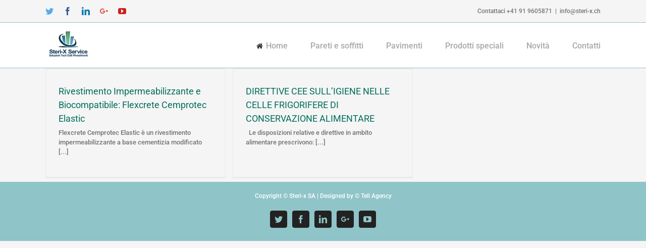

--- FILE ---
content_type: text/html; charset=UTF-8
request_url: http://steri-x.ch/tag/rivestimenti-ticino/
body_size: 59223
content:
<!DOCTYPE html>
<html class="" dir="ltr" lang="it-IT" prefix="og: http://ogp.me/ns# fb: http://ogp.me/ns/fb#">
<head>
	<meta http-equiv="X-UA-Compatible" content="IE=edge" />
	<meta http-equiv="Content-Type" content="text/html; charset=utf-8"/>
	<meta name="viewport" content="width=device-width, initial-scale=1" />
	<title>rivestimenti ticino | Steri-x</title>

		<!-- All in One SEO 4.6.8.1 - aioseo.com -->
		<meta name="robots" content="max-image-preview:large" />
		<meta name="keywords" content="cemprotec elastic,rivestimenti ticino,calcestruzzo ticino,direttive in ambito alimentare; legislazione europea per l\&#039;igiene;pareti e soffitti;stericlean,steri x" />
		<link rel="canonical" href="http://steri-x.ch/tag/rivestimenti-ticino/" />
		<meta name="generator" content="All in One SEO (AIOSEO) 4.6.8.1" />
		<meta name="google" content="nositelinkssearchbox" />
		<!-- All in One SEO -->

<link rel='dns-prefetch' href='//maps.google.com' />
<link rel="alternate" type="application/rss+xml" title="Steri-x &raquo; Feed" href="http://steri-x.ch/feed/" />
<link rel="alternate" type="application/rss+xml" title="Steri-x &raquo; Feed dei commenti" href="http://steri-x.ch/comments/feed/" />
		
		
		
		
				<link rel="alternate" type="application/rss+xml" title="Steri-x &raquo; rivestimenti ticino Feed del tag" href="http://steri-x.ch/tag/rivestimenti-ticino/feed/" />
<script type="text/javascript">
/* <![CDATA[ */
window._wpemojiSettings = {"baseUrl":"https:\/\/s.w.org\/images\/core\/emoji\/15.0.3\/72x72\/","ext":".png","svgUrl":"https:\/\/s.w.org\/images\/core\/emoji\/15.0.3\/svg\/","svgExt":".svg","source":{"concatemoji":"http:\/\/steri-x.ch\/wp-includes\/js\/wp-emoji-release.min.js?ver=6.5.7"}};
/*! This file is auto-generated */
!function(i,n){var o,s,e;function c(e){try{var t={supportTests:e,timestamp:(new Date).valueOf()};sessionStorage.setItem(o,JSON.stringify(t))}catch(e){}}function p(e,t,n){e.clearRect(0,0,e.canvas.width,e.canvas.height),e.fillText(t,0,0);var t=new Uint32Array(e.getImageData(0,0,e.canvas.width,e.canvas.height).data),r=(e.clearRect(0,0,e.canvas.width,e.canvas.height),e.fillText(n,0,0),new Uint32Array(e.getImageData(0,0,e.canvas.width,e.canvas.height).data));return t.every(function(e,t){return e===r[t]})}function u(e,t,n){switch(t){case"flag":return n(e,"\ud83c\udff3\ufe0f\u200d\u26a7\ufe0f","\ud83c\udff3\ufe0f\u200b\u26a7\ufe0f")?!1:!n(e,"\ud83c\uddfa\ud83c\uddf3","\ud83c\uddfa\u200b\ud83c\uddf3")&&!n(e,"\ud83c\udff4\udb40\udc67\udb40\udc62\udb40\udc65\udb40\udc6e\udb40\udc67\udb40\udc7f","\ud83c\udff4\u200b\udb40\udc67\u200b\udb40\udc62\u200b\udb40\udc65\u200b\udb40\udc6e\u200b\udb40\udc67\u200b\udb40\udc7f");case"emoji":return!n(e,"\ud83d\udc26\u200d\u2b1b","\ud83d\udc26\u200b\u2b1b")}return!1}function f(e,t,n){var r="undefined"!=typeof WorkerGlobalScope&&self instanceof WorkerGlobalScope?new OffscreenCanvas(300,150):i.createElement("canvas"),a=r.getContext("2d",{willReadFrequently:!0}),o=(a.textBaseline="top",a.font="600 32px Arial",{});return e.forEach(function(e){o[e]=t(a,e,n)}),o}function t(e){var t=i.createElement("script");t.src=e,t.defer=!0,i.head.appendChild(t)}"undefined"!=typeof Promise&&(o="wpEmojiSettingsSupports",s=["flag","emoji"],n.supports={everything:!0,everythingExceptFlag:!0},e=new Promise(function(e){i.addEventListener("DOMContentLoaded",e,{once:!0})}),new Promise(function(t){var n=function(){try{var e=JSON.parse(sessionStorage.getItem(o));if("object"==typeof e&&"number"==typeof e.timestamp&&(new Date).valueOf()<e.timestamp+604800&&"object"==typeof e.supportTests)return e.supportTests}catch(e){}return null}();if(!n){if("undefined"!=typeof Worker&&"undefined"!=typeof OffscreenCanvas&&"undefined"!=typeof URL&&URL.createObjectURL&&"undefined"!=typeof Blob)try{var e="postMessage("+f.toString()+"("+[JSON.stringify(s),u.toString(),p.toString()].join(",")+"));",r=new Blob([e],{type:"text/javascript"}),a=new Worker(URL.createObjectURL(r),{name:"wpTestEmojiSupports"});return void(a.onmessage=function(e){c(n=e.data),a.terminate(),t(n)})}catch(e){}c(n=f(s,u,p))}t(n)}).then(function(e){for(var t in e)n.supports[t]=e[t],n.supports.everything=n.supports.everything&&n.supports[t],"flag"!==t&&(n.supports.everythingExceptFlag=n.supports.everythingExceptFlag&&n.supports[t]);n.supports.everythingExceptFlag=n.supports.everythingExceptFlag&&!n.supports.flag,n.DOMReady=!1,n.readyCallback=function(){n.DOMReady=!0}}).then(function(){return e}).then(function(){var e;n.supports.everything||(n.readyCallback(),(e=n.source||{}).concatemoji?t(e.concatemoji):e.wpemoji&&e.twemoji&&(t(e.twemoji),t(e.wpemoji)))}))}((window,document),window._wpemojiSettings);
/* ]]> */
</script>
<style id='wp-emoji-styles-inline-css' type='text/css'>

	img.wp-smiley, img.emoji {
		display: inline !important;
		border: none !important;
		box-shadow: none !important;
		height: 1em !important;
		width: 1em !important;
		margin: 0 0.07em !important;
		vertical-align: -0.1em !important;
		background: none !important;
		padding: 0 !important;
	}
</style>
<link rel='stylesheet' id='wp-block-library-css' href='http://steri-x.ch/wp-includes/css/dist/block-library/style.min.css?ver=6.5.7' type='text/css' media='all' />
<style id='classic-theme-styles-inline-css' type='text/css'>
/*! This file is auto-generated */
.wp-block-button__link{color:#fff;background-color:#32373c;border-radius:9999px;box-shadow:none;text-decoration:none;padding:calc(.667em + 2px) calc(1.333em + 2px);font-size:1.125em}.wp-block-file__button{background:#32373c;color:#fff;text-decoration:none}
</style>
<style id='global-styles-inline-css' type='text/css'>
body{--wp--preset--color--black: #000000;--wp--preset--color--cyan-bluish-gray: #abb8c3;--wp--preset--color--white: #ffffff;--wp--preset--color--pale-pink: #f78da7;--wp--preset--color--vivid-red: #cf2e2e;--wp--preset--color--luminous-vivid-orange: #ff6900;--wp--preset--color--luminous-vivid-amber: #fcb900;--wp--preset--color--light-green-cyan: #7bdcb5;--wp--preset--color--vivid-green-cyan: #00d084;--wp--preset--color--pale-cyan-blue: #8ed1fc;--wp--preset--color--vivid-cyan-blue: #0693e3;--wp--preset--color--vivid-purple: #9b51e0;--wp--preset--gradient--vivid-cyan-blue-to-vivid-purple: linear-gradient(135deg,rgba(6,147,227,1) 0%,rgb(155,81,224) 100%);--wp--preset--gradient--light-green-cyan-to-vivid-green-cyan: linear-gradient(135deg,rgb(122,220,180) 0%,rgb(0,208,130) 100%);--wp--preset--gradient--luminous-vivid-amber-to-luminous-vivid-orange: linear-gradient(135deg,rgba(252,185,0,1) 0%,rgba(255,105,0,1) 100%);--wp--preset--gradient--luminous-vivid-orange-to-vivid-red: linear-gradient(135deg,rgba(255,105,0,1) 0%,rgb(207,46,46) 100%);--wp--preset--gradient--very-light-gray-to-cyan-bluish-gray: linear-gradient(135deg,rgb(238,238,238) 0%,rgb(169,184,195) 100%);--wp--preset--gradient--cool-to-warm-spectrum: linear-gradient(135deg,rgb(74,234,220) 0%,rgb(151,120,209) 20%,rgb(207,42,186) 40%,rgb(238,44,130) 60%,rgb(251,105,98) 80%,rgb(254,248,76) 100%);--wp--preset--gradient--blush-light-purple: linear-gradient(135deg,rgb(255,206,236) 0%,rgb(152,150,240) 100%);--wp--preset--gradient--blush-bordeaux: linear-gradient(135deg,rgb(254,205,165) 0%,rgb(254,45,45) 50%,rgb(107,0,62) 100%);--wp--preset--gradient--luminous-dusk: linear-gradient(135deg,rgb(255,203,112) 0%,rgb(199,81,192) 50%,rgb(65,88,208) 100%);--wp--preset--gradient--pale-ocean: linear-gradient(135deg,rgb(255,245,203) 0%,rgb(182,227,212) 50%,rgb(51,167,181) 100%);--wp--preset--gradient--electric-grass: linear-gradient(135deg,rgb(202,248,128) 0%,rgb(113,206,126) 100%);--wp--preset--gradient--midnight: linear-gradient(135deg,rgb(2,3,129) 0%,rgb(40,116,252) 100%);--wp--preset--font-size--small: 13px;--wp--preset--font-size--medium: 20px;--wp--preset--font-size--large: 36px;--wp--preset--font-size--x-large: 42px;--wp--preset--spacing--20: 0.44rem;--wp--preset--spacing--30: 0.67rem;--wp--preset--spacing--40: 1rem;--wp--preset--spacing--50: 1.5rem;--wp--preset--spacing--60: 2.25rem;--wp--preset--spacing--70: 3.38rem;--wp--preset--spacing--80: 5.06rem;--wp--preset--shadow--natural: 6px 6px 9px rgba(0, 0, 0, 0.2);--wp--preset--shadow--deep: 12px 12px 50px rgba(0, 0, 0, 0.4);--wp--preset--shadow--sharp: 6px 6px 0px rgba(0, 0, 0, 0.2);--wp--preset--shadow--outlined: 6px 6px 0px -3px rgba(255, 255, 255, 1), 6px 6px rgba(0, 0, 0, 1);--wp--preset--shadow--crisp: 6px 6px 0px rgba(0, 0, 0, 1);}:where(.is-layout-flex){gap: 0.5em;}:where(.is-layout-grid){gap: 0.5em;}body .is-layout-flex{display: flex;}body .is-layout-flex{flex-wrap: wrap;align-items: center;}body .is-layout-flex > *{margin: 0;}body .is-layout-grid{display: grid;}body .is-layout-grid > *{margin: 0;}:where(.wp-block-columns.is-layout-flex){gap: 2em;}:where(.wp-block-columns.is-layout-grid){gap: 2em;}:where(.wp-block-post-template.is-layout-flex){gap: 1.25em;}:where(.wp-block-post-template.is-layout-grid){gap: 1.25em;}.has-black-color{color: var(--wp--preset--color--black) !important;}.has-cyan-bluish-gray-color{color: var(--wp--preset--color--cyan-bluish-gray) !important;}.has-white-color{color: var(--wp--preset--color--white) !important;}.has-pale-pink-color{color: var(--wp--preset--color--pale-pink) !important;}.has-vivid-red-color{color: var(--wp--preset--color--vivid-red) !important;}.has-luminous-vivid-orange-color{color: var(--wp--preset--color--luminous-vivid-orange) !important;}.has-luminous-vivid-amber-color{color: var(--wp--preset--color--luminous-vivid-amber) !important;}.has-light-green-cyan-color{color: var(--wp--preset--color--light-green-cyan) !important;}.has-vivid-green-cyan-color{color: var(--wp--preset--color--vivid-green-cyan) !important;}.has-pale-cyan-blue-color{color: var(--wp--preset--color--pale-cyan-blue) !important;}.has-vivid-cyan-blue-color{color: var(--wp--preset--color--vivid-cyan-blue) !important;}.has-vivid-purple-color{color: var(--wp--preset--color--vivid-purple) !important;}.has-black-background-color{background-color: var(--wp--preset--color--black) !important;}.has-cyan-bluish-gray-background-color{background-color: var(--wp--preset--color--cyan-bluish-gray) !important;}.has-white-background-color{background-color: var(--wp--preset--color--white) !important;}.has-pale-pink-background-color{background-color: var(--wp--preset--color--pale-pink) !important;}.has-vivid-red-background-color{background-color: var(--wp--preset--color--vivid-red) !important;}.has-luminous-vivid-orange-background-color{background-color: var(--wp--preset--color--luminous-vivid-orange) !important;}.has-luminous-vivid-amber-background-color{background-color: var(--wp--preset--color--luminous-vivid-amber) !important;}.has-light-green-cyan-background-color{background-color: var(--wp--preset--color--light-green-cyan) !important;}.has-vivid-green-cyan-background-color{background-color: var(--wp--preset--color--vivid-green-cyan) !important;}.has-pale-cyan-blue-background-color{background-color: var(--wp--preset--color--pale-cyan-blue) !important;}.has-vivid-cyan-blue-background-color{background-color: var(--wp--preset--color--vivid-cyan-blue) !important;}.has-vivid-purple-background-color{background-color: var(--wp--preset--color--vivid-purple) !important;}.has-black-border-color{border-color: var(--wp--preset--color--black) !important;}.has-cyan-bluish-gray-border-color{border-color: var(--wp--preset--color--cyan-bluish-gray) !important;}.has-white-border-color{border-color: var(--wp--preset--color--white) !important;}.has-pale-pink-border-color{border-color: var(--wp--preset--color--pale-pink) !important;}.has-vivid-red-border-color{border-color: var(--wp--preset--color--vivid-red) !important;}.has-luminous-vivid-orange-border-color{border-color: var(--wp--preset--color--luminous-vivid-orange) !important;}.has-luminous-vivid-amber-border-color{border-color: var(--wp--preset--color--luminous-vivid-amber) !important;}.has-light-green-cyan-border-color{border-color: var(--wp--preset--color--light-green-cyan) !important;}.has-vivid-green-cyan-border-color{border-color: var(--wp--preset--color--vivid-green-cyan) !important;}.has-pale-cyan-blue-border-color{border-color: var(--wp--preset--color--pale-cyan-blue) !important;}.has-vivid-cyan-blue-border-color{border-color: var(--wp--preset--color--vivid-cyan-blue) !important;}.has-vivid-purple-border-color{border-color: var(--wp--preset--color--vivid-purple) !important;}.has-vivid-cyan-blue-to-vivid-purple-gradient-background{background: var(--wp--preset--gradient--vivid-cyan-blue-to-vivid-purple) !important;}.has-light-green-cyan-to-vivid-green-cyan-gradient-background{background: var(--wp--preset--gradient--light-green-cyan-to-vivid-green-cyan) !important;}.has-luminous-vivid-amber-to-luminous-vivid-orange-gradient-background{background: var(--wp--preset--gradient--luminous-vivid-amber-to-luminous-vivid-orange) !important;}.has-luminous-vivid-orange-to-vivid-red-gradient-background{background: var(--wp--preset--gradient--luminous-vivid-orange-to-vivid-red) !important;}.has-very-light-gray-to-cyan-bluish-gray-gradient-background{background: var(--wp--preset--gradient--very-light-gray-to-cyan-bluish-gray) !important;}.has-cool-to-warm-spectrum-gradient-background{background: var(--wp--preset--gradient--cool-to-warm-spectrum) !important;}.has-blush-light-purple-gradient-background{background: var(--wp--preset--gradient--blush-light-purple) !important;}.has-blush-bordeaux-gradient-background{background: var(--wp--preset--gradient--blush-bordeaux) !important;}.has-luminous-dusk-gradient-background{background: var(--wp--preset--gradient--luminous-dusk) !important;}.has-pale-ocean-gradient-background{background: var(--wp--preset--gradient--pale-ocean) !important;}.has-electric-grass-gradient-background{background: var(--wp--preset--gradient--electric-grass) !important;}.has-midnight-gradient-background{background: var(--wp--preset--gradient--midnight) !important;}.has-small-font-size{font-size: var(--wp--preset--font-size--small) !important;}.has-medium-font-size{font-size: var(--wp--preset--font-size--medium) !important;}.has-large-font-size{font-size: var(--wp--preset--font-size--large) !important;}.has-x-large-font-size{font-size: var(--wp--preset--font-size--x-large) !important;}
.wp-block-navigation a:where(:not(.wp-element-button)){color: inherit;}
:where(.wp-block-post-template.is-layout-flex){gap: 1.25em;}:where(.wp-block-post-template.is-layout-grid){gap: 1.25em;}
:where(.wp-block-columns.is-layout-flex){gap: 2em;}:where(.wp-block-columns.is-layout-grid){gap: 2em;}
.wp-block-pullquote{font-size: 1.5em;line-height: 1.6;}
</style>
<link rel='stylesheet' id='contact-form-7-css' href='http://steri-x.ch/wp-content/plugins/contact-form-7/includes/css/styles.css?ver=5.7.4' type='text/css' media='all' />
<link rel='stylesheet' id='wpgmp-frontend-css' href='http://steri-x.ch/wp-content/plugins/wp-google-map-plugin/assets/css/wpgmp_all_frontend.css?ver=4.9.1' type='text/css' media='all' />
<link rel='stylesheet' id='avada-stylesheet-css' href='http://steri-x.ch/wp-content/themes/Avada/assets/css/style.min.css?ver=5.4.1' type='text/css' media='all' />
<!--[if lte IE 9]>
<link rel='stylesheet' id='avada-IE-fontawesome-css' href='http://steri-x.ch/wp-content/themes/Avada/includes/lib/assets/fonts/fontawesome/font-awesome.css?ver=5.4.1' type='text/css' media='all' />
<![endif]-->
<!--[if IE]>
<link rel='stylesheet' id='avada-IE-css' href='http://steri-x.ch/wp-content/themes/Avada/assets/css/ie.css?ver=5.4.1' type='text/css' media='all' />
<![endif]-->
<link rel='stylesheet' id='fusion-dynamic-css-css' href='http://steri-x.ch/wp-content/uploads/fusion-styles/fusion-79-archive.css?timestamp=1769244622&#038;ver=6.5.7' type='text/css' media='all' />
<script type="text/javascript" src="http://steri-x.ch/wp-includes/js/jquery/jquery.min.js?ver=3.7.1" id="jquery-core-js"></script>
<script type="text/javascript" src="http://steri-x.ch/wp-includes/js/jquery/jquery-migrate.min.js?ver=3.4.1" id="jquery-migrate-js"></script>
<link rel="https://api.w.org/" href="http://steri-x.ch/wp-json/" /><link rel="alternate" type="application/json" href="http://steri-x.ch/wp-json/wp/v2/tags/79" /><link rel="EditURI" type="application/rsd+xml" title="RSD" href="http://steri-x.ch/xmlrpc.php?rsd" />
<meta name="generator" content="WordPress 6.5.7" />
		
		
	<script type="text/javascript">
		var doc = document.documentElement;
		doc.setAttribute('data-useragent', navigator.userAgent);
	</script>

	<!-- Global site tag (gtag.js) - Google Analytics -->
<script async src="https://www.googletagmanager.com/gtag/js?id=UA-58486513-1"></script>
<script>
  window.dataLayer = window.dataLayer || [];
  function gtag(){dataLayer.push(arguments);}
  gtag('js', new Date());

  gtag('config', 'UA-58486513-1');
</script></head>

<body class="archive tag tag-rivestimenti-ticino tag-79 fusion-image-hovers fusion-body ltr fusion-sticky-header no-tablet-sticky-header no-mobile-sticky-header no-mobile-slidingbar no-mobile-totop mobile-logo-pos-left layout-wide-mode fusion-top-header menu-text-align-center mobile-menu-design-modern fusion-show-pagination-text fusion-header-layout-v3 avada-responsive avada-footer-fx-none">
				<div id="wrapper" class="">
		<div id="home" style="position:relative;top:-1px;"></div>
		
			<header class="fusion-header-wrapper">
				<div class="fusion-header-v3 fusion-logo-left fusion-sticky-menu- fusion-sticky-logo-1 fusion-mobile-logo-  fusion-mobile-menu-design-modern">
					
<div class="fusion-secondary-header">
	<div class="fusion-row">
					<div class="fusion-alignleft">
				<div class="fusion-social-links-header"><div class="fusion-social-networks"><div class="fusion-social-networks-wrapper"><a  class="fusion-social-network-icon fusion-tooltip fusion-twitter fusion-icon-twitter" style="color:#55acee;" href="https://twitter.com/SterixServiceSa" target="_blank" rel="noopener noreferrer" data-placement="bottom" data-title="Twitter" data-toggle="tooltip" title="Twitter"><span class="screen-reader-text">Twitter</span></a><a  class="fusion-social-network-icon fusion-tooltip fusion-facebook fusion-icon-facebook" style="color:#3b5998;" href="https://www.facebook.com/SteriXServiceSa" target="_blank" data-placement="bottom" data-title="Facebook" data-toggle="tooltip" title="Facebook"><span class="screen-reader-text">Facebook</span></a><a  class="fusion-social-network-icon fusion-tooltip fusion-linkedin fusion-icon-linkedin" style="color:#0077b5;" href="https://www.linkedin.com/company/steri-x-sa?trk=nav_account_sub_nav_company_admin" target="_blank" rel="noopener noreferrer" data-placement="bottom" data-title="Linkedin" data-toggle="tooltip" title="Linkedin"><span class="screen-reader-text">Linkedin</span></a><a  class="fusion-social-network-icon fusion-tooltip fusion-googleplus fusion-icon-googleplus" style="color:#dc4e41;" href="https://plus.google.com/+Steri-xCh" target="_blank" rel="noopener noreferrer" data-placement="bottom" data-title="Google+" data-toggle="tooltip" title="Google+"><span class="screen-reader-text">Google+</span></a><a  class="fusion-social-network-icon fusion-tooltip fusion-youtube fusion-icon-youtube" style="color:#cd201f;" href="https://www.youtube.com/channel/UCEuTF1Hzpq9JU9EoQNr5LEw" target="_blank" rel="noopener noreferrer" data-placement="bottom" data-title="YouTube" data-toggle="tooltip" title="YouTube"><span class="screen-reader-text">YouTube</span></a></div></div></div>			</div>
							<div class="fusion-alignright">
				<div class="fusion-contact-info">Contattaci   +41 91 9605871<span class="fusion-header-separator">|</span><a href="mailto:i&#110;&#102;o&#64;&#115;&#116;&#101;ri&#45;x.ch">i&#110;&#102;o&#64;&#115;&#116;&#101;ri&#45;x.ch</a></div>			</div>
			</div>
</div>
<div class="fusion-header-sticky-height"></div>
<div class="fusion-header">
	<div class="fusion-row">
				<div class="fusion-logo" data-margin-top="10px" data-margin-bottom="10px" data-margin-left="0px" data-margin-right="5px">
				<a class="fusion-logo-link" href="http://steri-x.ch/">
			<!-- standard logo -->
						<img src="http://steri-x.ch/wp-content/uploads/2018/01/logost2-steri-x.png" srcset="http://steri-x.ch/wp-content/uploads/2018/01/logost2-steri-x.png 1x, http://steri-x.ch/wp-content/uploads/2018/01/logost2-steri-x.png 2x" width="178" height="127" style="max-height:127px;height:auto;" alt="Steri-x Logo" retina_logo_url="http://steri-x.ch/wp-content/uploads/2018/01/logost2-steri-x.png" class="fusion-standard-logo" />

			<!-- mobile logo -->
						<!-- sticky header logo -->
							<img src="http://steri-x.ch/wp-content/uploads/2018/01/logost2-steri-x.png" srcset="http://steri-x.ch/wp-content/uploads/2018/01/logost2-steri-x.png 1x, http://steri-x.ch/wp-content/uploads/2018/01/logost2-steri-x.png 2x" width="178" height="127" style="max-height:127px;height:auto;" alt="Steri-x Logo" retina_logo_url="http://steri-x.ch/wp-content/uploads/2018/01/logost2-steri-x.png" class="fusion-sticky-logo" />
					</a>
		</div>		<nav class="fusion-main-menu" aria-label="Main Menu"><ul role="menubar" id="menu-menu" class="fusion-menu"><li role="menuitem"  id="menu-item-296"  class="menu-item menu-item-type-post_type menu-item-object-page menu-item-home menu-item-296"  ><a  href="http://steri-x.ch/" class="fusion-flex-link fusion-bar-highlight"><span class="fusion-megamenu-icon"><i class="fa glyphicon fa-home"></i></span><span class="menu-text">Home</span></a></li><li role="menuitem"  id="menu-item-44"  class="menu-item menu-item-type-post_type menu-item-object-page menu-item-44"  ><a  href="http://steri-x.ch/pareti-e-soffitti/" class="fusion-bar-highlight"><span class="menu-text">Pareti e soffitti</span></a></li><li role="menuitem"  id="menu-item-43"  class="menu-item menu-item-type-post_type menu-item-object-page menu-item-43"  ><a  href="http://steri-x.ch/pavimenti/" class="fusion-bar-highlight"><span class="menu-text">Pavimenti</span></a></li><li role="menuitem"  id="menu-item-42"  class="menu-item menu-item-type-post_type menu-item-object-page menu-item-42"  ><a  href="http://steri-x.ch/prodotti-speciali/" class="fusion-bar-highlight"><span class="menu-text">Prodotti speciali</span></a></li><li role="menuitem"  id="menu-item-41"  class="menu-item menu-item-type-post_type menu-item-object-page current_page_parent menu-item-41"  ><a  href="http://steri-x.ch/novita/" class="fusion-bar-highlight"><span class="menu-text">Novità</span></a></li><li role="menuitem"  id="menu-item-40"  class="menu-item menu-item-type-post_type menu-item-object-page menu-item-40"  ><a  href="http://steri-x.ch/contatti/" class="fusion-bar-highlight"><span class="menu-text">Contatti</span></a></li></ul></nav>		<div class="fusion-mobile-menu-icons">
							<a href="#" class="fusion-icon fusion-icon-bars" aria-label="Toggle mobile menu"></a>
		
		
		
			</div>


<nav class="fusion-mobile-nav-holder fusion-mobile-menu-text-align-left"></nav>

			</div>
</div>
				</div>
				<div class="fusion-clearfix"></div>
			</header>
					
		<div id="sliders-container">
					</div>
						
							
		
						<main id="main" role="main" class="clearfix " style="">
			<div class="fusion-row" style="">
<section id="content" class="full-width" style="width: 100%;">
	
	<div id="posts-container" class="fusion-blog-archive fusion-blog-layout-grid-wrapper fusion-blog-infinite fusion-clearfix">
	<div class="fusion-posts-container fusion-blog-layout-grid fusion-blog-layout-grid-3 isotope fusion-no-meta-info fusion-blog-equal-heights fusion-posts-container-infinite  fusion-blog-rollover" data-pages="1">
		
		
													<article id="post-570" class="fusion-post-grid  post fusion-clearfix post-570 type-post status-publish format-standard has-post-thumbnail hentry category-novita tag-cemprotec-elastic tag-rivestimenti-ticino">
														<div class="fusion-post-wrapper">
				
				
				
									

		<div class="fusion-flexslider flexslider fusion-flexslider-loading fusion-post-slideshow">
		<ul class="slides">
																		<li>

<div  class="fusion-image-wrapper" aria-haspopup="true">
	
	
		
					
	

		<div class="fusion-rollover">
	<div class="fusion-rollover-content">

														<a class="fusion-rollover-link" href="http://steri-x.ch/rivestimento-impermeabilizzante-e-biocompatibile-flexcrete-cemprotec-elastic/">Rivestimento Impermeabilizzante e Biocompatibile: Flexcrete Cemprotec Elastic</a>
			
														
								
								
													
				
												<h4 class="fusion-rollover-title">
					<a href="http://steri-x.ch/rivestimento-impermeabilizzante-e-biocompatibile-flexcrete-cemprotec-elastic/">
						Rivestimento Impermeabilizzante e Biocompatibile: Flexcrete Cemprotec Elastic					</a>
				</h4>
			
														<div class="fusion-rollover-categories"><a href="http://steri-x.ch/category/novita/" rel="tag">Novità</a></div>					
		
				<a class="fusion-link-wrapper" href="http://steri-x.ch/rivestimento-impermeabilizzante-e-biocompatibile-flexcrete-cemprotec-elastic/" aria-label="Rivestimento Impermeabilizzante e Biocompatibile: Flexcrete Cemprotec Elastic"></a>
	</div>
</div>

	
</div>
</li>
																																																																														</ul>
	</div>
				
														<div class="fusion-post-content-wrapper">
				
				
				<div class="fusion-post-content post-content">
					<h2 class="entry-title fusion-post-title"><a href="http://steri-x.ch/rivestimento-impermeabilizzante-e-biocompatibile-flexcrete-cemprotec-elastic/">Rivestimento Impermeabilizzante e Biocompatibile: Flexcrete Cemprotec Elastic</a></h2>
																
	
			<span class="vcard rich-snippet-hidden">
			<span class="fn">
				<a href="http://steri-x.ch/author/sterix/" title="Articoli scritti da sterix" rel="author">sterix</a>			</span>
		</span>
	
			<span class="updated rich-snippet-hidden">
			2015-06-02T07:05:46+00:00		</span>
	

						
					
					<div class="fusion-post-content-container">
						<p>Flexcrete Cemprotec Elastic è un rivestimento impermeabilizzante a base cementizia modificato &#91;...&#93;</p>					</div>
				</div>

				
									
			<span class="entry-title rich-snippet-hidden">
			Rivestimento Impermeabilizzante e Biocompatibile: Flexcrete Cemprotec Elastic		</span>
	
			<span class="vcard rich-snippet-hidden">
			<span class="fn">
				<a href="http://steri-x.ch/author/sterix/" title="Articoli scritti da sterix" rel="author">sterix</a>			</span>
		</span>
	
			<span class="updated rich-snippet-hidden">
			2015-06-02T07:05:46+00:00		</span>
	
				
									</div>
				
									</div>
							</article>

			
											<article id="post-526" class="fusion-post-grid  post fusion-clearfix post-526 type-post status-publish format-standard has-post-thumbnail hentry category-novita tag-direttive-in-ambito-alimentare tag-legislazione-europea-per-ligiene tag-pareti-e-soffitti tag-rivestimenti-ticino tag-steri-x tag-stericlean">
														<div class="fusion-post-wrapper">
				
				
				
									

		<div class="fusion-flexslider flexslider fusion-flexslider-loading fusion-post-slideshow">
		<ul class="slides">
																		<li>

<div  class="fusion-image-wrapper" aria-haspopup="true">
	
	
		
					
	

		<div class="fusion-rollover">
	<div class="fusion-rollover-content">

														<a class="fusion-rollover-link" href="http://steri-x.ch/direttive-cee-sulligiene-nelle-celle-frigorifere-di-conservazione-alimentare/">DIRETTIVE CEE SULL&#8217;IGIENE NELLE CELLE FRIGORIFERE DI CONSERVAZIONE ALIMENTARE</a>
			
														
								
								
													
				
												<h4 class="fusion-rollover-title">
					<a href="http://steri-x.ch/direttive-cee-sulligiene-nelle-celle-frigorifere-di-conservazione-alimentare/">
						DIRETTIVE CEE SULL&#8217;IGIENE NELLE CELLE FRIGORIFERE DI CONSERVAZIONE ALIMENTARE					</a>
				</h4>
			
														<div class="fusion-rollover-categories"><a href="http://steri-x.ch/category/novita/" rel="tag">Novità</a></div>					
		
				<a class="fusion-link-wrapper" href="http://steri-x.ch/direttive-cee-sulligiene-nelle-celle-frigorifere-di-conservazione-alimentare/" aria-label="DIRETTIVE CEE SULL&#8217;IGIENE NELLE CELLE FRIGORIFERE DI CONSERVAZIONE ALIMENTARE"></a>
	</div>
</div>

	
</div>
</li>
																																																																														</ul>
	</div>
				
														<div class="fusion-post-content-wrapper">
				
				
				<div class="fusion-post-content post-content">
					<h2 class="entry-title fusion-post-title"><a href="http://steri-x.ch/direttive-cee-sulligiene-nelle-celle-frigorifere-di-conservazione-alimentare/">DIRETTIVE CEE SULL&#8217;IGIENE NELLE CELLE FRIGORIFERE DI CONSERVAZIONE ALIMENTARE</a></h2>
																
	
			<span class="vcard rich-snippet-hidden">
			<span class="fn">
				<a href="http://steri-x.ch/author/sterix/" title="Articoli scritti da sterix" rel="author">sterix</a>			</span>
		</span>
	
			<span class="updated rich-snippet-hidden">
			2015-05-21T14:28:37+00:00		</span>
	

						
					
					<div class="fusion-post-content-container">
						<p>&nbsp; Le disposizioni relative e direttive in ambito alimentare prescrivono: &#91;...&#93;</p>					</div>
				</div>

				
									
			<span class="entry-title rich-snippet-hidden">
			DIRETTIVE CEE SULL&#8217;IGIENE NELLE CELLE FRIGORIFERE DI CONSERVAZIONE ALIMENTARE		</span>
	
			<span class="vcard rich-snippet-hidden">
			<span class="fn">
				<a href="http://steri-x.ch/author/sterix/" title="Articoli scritti da sterix" rel="author">sterix</a>			</span>
		</span>
	
			<span class="updated rich-snippet-hidden">
			2015-05-21T14:28:37+00:00		</span>
	
				
									</div>
				
									</div>
							</article>

			
		
		
	</div>

			</div>
</section>
					
				</div>  <!-- fusion-row -->
			</main>  <!-- #main -->
			
			
			
										
				<div class="fusion-footer">
					
	
	<footer id="footer" class="fusion-footer-copyright-area fusion-footer-copyright-center">
		<div class="fusion-row">
			<div class="fusion-copyright-content">

				<div class="fusion-copyright-notice">
		<div>
		Copyright © Steri-x SA | Designed by © Tell Agency	</div>
</div>
<div class="fusion-social-links-footer">
	<div class="fusion-social-networks boxed-icons"><div class="fusion-social-networks-wrapper"><a  class="fusion-social-network-icon fusion-tooltip fusion-twitter fusion-icon-twitter" style="color:#8fc4c8;background-color:#222222;border-color:#222222;border-radius:4px;" href="https://twitter.com/SterixServiceSa" target="_blank" rel="noopener noreferrer" data-placement="top" data-title="Twitter" data-toggle="tooltip" title="Twitter"><span class="screen-reader-text">Twitter</span></a><a  class="fusion-social-network-icon fusion-tooltip fusion-facebook fusion-icon-facebook" style="color:#8fc4c8;background-color:#222222;border-color:#222222;border-radius:4px;" href="https://www.facebook.com/SteriXServiceSa" target="_blank" data-placement="top" data-title="Facebook" data-toggle="tooltip" title="Facebook"><span class="screen-reader-text">Facebook</span></a><a  class="fusion-social-network-icon fusion-tooltip fusion-linkedin fusion-icon-linkedin" style="color:#8fc4c8;background-color:#222222;border-color:#222222;border-radius:4px;" href="https://www.linkedin.com/company/steri-x-sa?trk=nav_account_sub_nav_company_admin" target="_blank" rel="noopener noreferrer" data-placement="top" data-title="Linkedin" data-toggle="tooltip" title="Linkedin"><span class="screen-reader-text">Linkedin</span></a><a  class="fusion-social-network-icon fusion-tooltip fusion-googleplus fusion-icon-googleplus" style="color:#8fc4c8;background-color:#222222;border-color:#222222;border-radius:4px;" href="https://plus.google.com/+Steri-xCh" target="_blank" rel="noopener noreferrer" data-placement="top" data-title="Google+" data-toggle="tooltip" title="Google+"><span class="screen-reader-text">Google+</span></a><a  class="fusion-social-network-icon fusion-tooltip fusion-youtube fusion-icon-youtube" style="color:#8fc4c8;background-color:#222222;border-color:#222222;border-radius:4px;" href="https://www.youtube.com/channel/UCEuTF1Hzpq9JU9EoQNr5LEw" target="_blank" rel="noopener noreferrer" data-placement="top" data-title="YouTube" data-toggle="tooltip" title="YouTube"><span class="screen-reader-text">YouTube</span></a></div></div></div>

			</div> <!-- fusion-fusion-copyright-content -->
		</div> <!-- fusion-row -->
	</footer> <!-- #footer -->
				</div> <!-- fusion-footer -->
			
								</div> <!-- wrapper -->

								<a class="fusion-one-page-text-link fusion-page-load-link"></a>

						<script type="text/javascript">
				jQuery( document ).ready( function() {
					var ajaxurl = 'http://steri-x.ch/wp-admin/admin-ajax.php';
					if ( 0 < jQuery( '.fusion-login-nonce' ).length ) {
						jQuery.get( ajaxurl, { 'action': 'fusion_login_nonce' }, function( response ) {
							jQuery( '.fusion-login-nonce' ).html( response );
						});
					}
				});
				</script>
				<script type="text/javascript" src="http://steri-x.ch/wp-content/plugins/contact-form-7/includes/swv/js/index.js?ver=5.7.4" id="swv-js"></script>
<script type="text/javascript" id="contact-form-7-js-extra">
/* <![CDATA[ */
var wpcf7 = {"api":{"root":"http:\/\/steri-x.ch\/wp-json\/","namespace":"contact-form-7\/v1"}};
/* ]]> */
</script>
<script type="text/javascript" src="http://steri-x.ch/wp-content/plugins/contact-form-7/includes/js/index.js?ver=5.7.4" id="contact-form-7-js"></script>
<script type="text/javascript" src="http://steri-x.ch/wp-includes/js/imagesloaded.min.js?ver=5.0.0" id="imagesloaded-js"></script>
<script type="text/javascript" src="http://steri-x.ch/wp-includes/js/masonry.min.js?ver=4.2.2" id="masonry-js"></script>
<script type="text/javascript" src="http://steri-x.ch/wp-includes/js/jquery/jquery.masonry.min.js?ver=3.1.2b" id="jquery-masonry-js"></script>
<script type="text/javascript" id="wpgmp-google-map-main-js-extra">
/* <![CDATA[ */
var wpgmp_local = {"language":"en","apiKey":"","urlforajax":"http:\/\/steri-x.ch\/wp-admin\/admin-ajax.php","nonce":"d9dc1ce81f","wpgmp_country_specific":"","wpgmp_countries":"","wpgmp_assets":"http:\/\/steri-x.ch\/wp-content\/plugins\/wp-google-map-plugin\/assets\/js\/","days_to_remember":"","wpgmp_mapbox_key":"","map_provider":"google","route_provider":"openstreet","tiles_provider":"openstreet","use_advanced_marker":"","set_timeout":"100","debug_mode":"","select_radius":"Seleziona Raggio","search_placeholder":"Inserisci l'indirizzo o la latitudine o la longitudine o il titolo o la citt\u00e0 o lo stato o il paese o il codice postale qui...","select":"Seleziona","select_all":"Seleziona tutto","select_category":"Seleziona categoria","all_location":"Tutti.","show_locations":"Mostra localit\u00e0","sort_by":"Ordina per","wpgmp_not_working":"non funziona...","place_icon_url":"http:\/\/steri-x.ch\/wp-content\/plugins\/wp-google-map-plugin\/assets\/images\/icons\/","wpgmp_location_no_results":"Nessun risultato trovato.","wpgmp_route_not_avilable":"Il percorso non \u00e8 disponibile per il percorso richiesto.","image_path":"http:\/\/steri-x.ch\/wp-content\/plugins\/wp-google-map-plugin\/assets\/images\/","default_marker_icon":"http:\/\/steri-x.ch\/wp-content\/plugins\/wp-google-map-plugin\/assets\/images\/icons\/marker-shape-2.svg","img_grid":"<span class='span_grid'><a class='wpgmp_grid'><i class='wep-icon-grid'><\/i><\/a><\/span>","img_list":"<span class='span_list'><a class='wpgmp_list'><i class='wep-icon-list'><\/i><\/a><\/span>","img_print":"<span class='span_print'><a class='wpgmp_print' data-action='wpgmp-print'><i class='wep-icon-printer'><\/i><\/a><\/span>","hide":"Nascondere","show":"Mostra","start_location":"Inizio posizione","start_point":"Punto di partenza","radius":"Raggio","end_location":"Destinazione finale","take_current_location":"Prendi posizione attuale","center_location_message":"La tua posizione","driving":"Guida","bicycling":"Ciclismo","walking":"Camminare","transit":"Transito","metric":"Metrico","imperial":"Imperiale","find_direction":"Trova direzione","miles":"Miglia","km":"KM","show_amenities":"Mostra servizi","find_location":"Trova sedi","locate_me":"Localizzami","prev":"Precedente","next":"Avanti","ajax_url":"http:\/\/steri-x.ch\/wp-admin\/admin-ajax.php","no_routes":"Nessun percorso \u00e8 stato assegnato a questa mappa.","no_categories":"Alle localit\u00e0 non sono state assegnate categorie.","mobile_marker_size":[24,24],"desktop_marker_size":[32,32],"retina_marker_size":[64,64]};
/* ]]> */
</script>
<script type="text/javascript" src="http://steri-x.ch/wp-content/plugins/wp-google-map-plugin/assets/js/maps.js?ver=4.9.1" id="wpgmp-google-map-main-js"></script>
<script type="text/javascript" src="https://maps.google.com/maps/api/js?loading=async&amp;libraries=marker%2Cgeometry%2Cplaces%2Cdrawing&amp;callback=wpgmpInitMap&amp;language=en&amp;ver=4.9.1" id="wpgmp-google-api-js"></script>
<script type="text/javascript" src="http://steri-x.ch/wp-content/plugins/wp-google-map-plugin/assets/js/wpgmp_frontend.js?ver=4.9.1" id="wpgmp-frontend-js"></script>
<!--[if IE 9]>
<script type="text/javascript" src="http://steri-x.ch/wp-content/themes/Avada/includes/lib/assets/min/js/general/fusion-ie9.js?ver=1" id="fusion-ie9-js"></script>
<![endif]-->
<script type="text/javascript" src="http://steri-x.ch/wp-content/themes/Avada/includes/lib/assets/min/js/library/jquery.fitvids.js?ver=1.1" id="jquery-fitvids-js"></script>
<script type="text/javascript" id="fusion-video-general-js-extra">
/* <![CDATA[ */
var fusionVideoGeneralVars = {"status_vimeo":"1","status_yt":"1"};
/* ]]> */
</script>
<script type="text/javascript" src="http://steri-x.ch/wp-content/themes/Avada/includes/lib/assets/min/js/library/fusion-video-general.js?ver=1" id="fusion-video-general-js"></script>
<script type="text/javascript" id="jquery-lightbox-js-extra">
/* <![CDATA[ */
var fusionLightboxVideoVars = {"lightbox_video_width":"1280","lightbox_video_height":"720"};
/* ]]> */
</script>
<script type="text/javascript" src="http://steri-x.ch/wp-content/themes/Avada/includes/lib/assets/min/js/library/jquery.ilightbox.js?ver=2.2.3" id="jquery-lightbox-js"></script>
<script type="text/javascript" src="http://steri-x.ch/wp-content/themes/Avada/includes/lib/assets/min/js/library/jquery.mousewheel.js?ver=3.0.6" id="jquery-mousewheel-js"></script>
<script type="text/javascript" id="fusion-lightbox-js-extra">
/* <![CDATA[ */
var fusionLightboxVars = {"status_lightbox":"1","lightbox_gallery":"1","lightbox_skin":"metro-white","lightbox_title":"1","lightbox_arrows":"1","lightbox_slideshow_speed":"5000","lightbox_autoplay":"","lightbox_opacity":"0.90","lightbox_desc":"1","lightbox_social":"1","lightbox_deeplinking":"1","lightbox_path":"vertical","lightbox_post_images":"1","lightbox_animation_speed":"Normal"};
/* ]]> */
</script>
<script type="text/javascript" src="http://steri-x.ch/wp-content/themes/Avada/includes/lib/assets/min/js/general/fusion-lightbox.js?ver=1" id="fusion-lightbox-js"></script>
<script type="text/javascript" src="http://steri-x.ch/wp-content/themes/Avada/includes/lib/assets/min/js/library/imagesLoaded.js?ver=3.1.8" id="images-loaded-js"></script>
<script type="text/javascript" src="http://steri-x.ch/wp-content/themes/Avada/includes/lib/assets/min/js/library/isotope.js?ver=3.0.4" id="isotope-js"></script>
<script type="text/javascript" src="http://steri-x.ch/wp-content/themes/Avada/includes/lib/assets/min/js/library/packery.js?ver=2.0.0" id="packery-js"></script>
<script type="text/javascript" id="avada-portfolio-js-extra">
/* <![CDATA[ */
var avadaPortfolioVars = {"lightbox_behavior":"all","infinite_finished_msg":"<em>All items displayed.<\/em>","infinite_blog_text":"<em>Loading the next set of posts...<\/em>","content_break_point":"800"};
/* ]]> */
</script>
<script type="text/javascript" src="http://steri-x.ch/wp-content/plugins/fusion-core/js/min/avada-portfolio.js?ver=1" id="avada-portfolio-js"></script>
<script type="text/javascript" src="http://steri-x.ch/wp-content/themes/Avada/includes/lib/assets/min/js/library/jquery.infinitescroll.js?ver=2.1" id="jquery-infinite-scroll-js"></script>
<script type="text/javascript" src="http://steri-x.ch/wp-content/plugins/fusion-core/js/min/avada-faqs.js?ver=1" id="avada-faqs-js"></script>
<script type="text/javascript" src="http://steri-x.ch/wp-content/themes/Avada/includes/lib/assets/min/js/library/cssua.js?ver=2.1.28" id="cssua-js"></script>
<script type="text/javascript" src="http://steri-x.ch/wp-content/themes/Avada/includes/lib/assets/min/js/library/jquery.waypoints.js?ver=2.0.3" id="jquery-waypoints-js"></script>
<script type="text/javascript" src="http://steri-x.ch/wp-content/themes/Avada/includes/lib/assets/min/js/library/modernizr.js?ver=3.3.1" id="modernizr-js"></script>
<script type="text/javascript" src="http://steri-x.ch/wp-content/themes/Avada/includes/lib/assets/min/js/general/fusion-waypoints.js?ver=1" id="fusion-waypoints-js"></script>
<script type="text/javascript" id="fusion-animations-js-extra">
/* <![CDATA[ */
var fusionAnimationsVars = {"disable_mobile_animate_css":"0"};
/* ]]> */
</script>
<script type="text/javascript" src="http://steri-x.ch/wp-content/plugins/fusion-builder/assets/js/min/general/fusion-animations.js?ver=1" id="fusion-animations-js"></script>
<script type="text/javascript" id="fusion-equal-heights-js-extra">
/* <![CDATA[ */
var fusionEqualHeightVars = {"content_break_point":"800"};
/* ]]> */
</script>
<script type="text/javascript" src="http://steri-x.ch/wp-content/themes/Avada/includes/lib/assets/min/js/general/fusion-equal-heights.js?ver=1" id="fusion-equal-heights-js"></script>
<script type="text/javascript" src="http://steri-x.ch/wp-content/plugins/fusion-builder/assets/js/min/general/fusion-content-boxes.js?ver=1" id="fusion-content-boxes-js"></script>
<script type="text/javascript" src="http://steri-x.ch/wp-content/themes/Avada/includes/lib/assets/min/js/library/jquery.cycle.js?ver=3.0.3" id="jquery-cycle-js"></script>
<script type="text/javascript" id="fusion-testimonials-js-extra">
/* <![CDATA[ */
var fusionTestimonialVars = {"testimonials_speed":"4000"};
/* ]]> */
</script>
<script type="text/javascript" src="http://steri-x.ch/wp-content/plugins/fusion-builder/assets/js/min/general/fusion-testimonials.js?ver=1" id="fusion-testimonials-js"></script>
<script type="text/javascript" src="http://steri-x.ch/wp-content/plugins/fusion-builder/assets/js/min/library/jquery.countdown.js?ver=1.0" id="jquery-count-down-js"></script>
<script type="text/javascript" src="http://steri-x.ch/wp-content/plugins/fusion-builder/assets/js/min/general/fusion-countdown.js?ver=1" id="fusion-count-down-js"></script>
<script type="text/javascript" src="http://steri-x.ch/wp-content/plugins/fusion-builder/assets/js/min/library/jquery.countTo.js?ver=1" id="jquery-count-to-js"></script>
<script type="text/javascript" src="http://steri-x.ch/wp-content/themes/Avada/includes/lib/assets/min/js/library/jquery.appear.js?ver=1" id="jquery-appear-js"></script>
<script type="text/javascript" id="fusion-counters-box-js-extra">
/* <![CDATA[ */
var fusionCountersBox = {"counter_box_speed":"1000"};
/* ]]> */
</script>
<script type="text/javascript" src="http://steri-x.ch/wp-content/plugins/fusion-builder/assets/js/min/general/fusion-counters-box.js?ver=1" id="fusion-counters-box-js"></script>
<script type="text/javascript" src="http://steri-x.ch/wp-content/themes/Avada/includes/lib/assets/min/js/library/jquery.fade.js?ver=1" id="jquery-fade-js"></script>
<script type="text/javascript" src="http://steri-x.ch/wp-content/themes/Avada/includes/lib/assets/min/js/library/jquery.requestAnimationFrame.js?ver=1" id="jquery-request-animation-frame-js"></script>
<script type="text/javascript" src="http://steri-x.ch/wp-content/themes/Avada/includes/lib/assets/min/js/library/fusion-parallax.js?ver=1" id="fusion-parallax-js"></script>
<script type="text/javascript" id="fusion-video-bg-js-extra">
/* <![CDATA[ */
var fusionVideoBgVars = {"status_vimeo":"1","status_yt":"1"};
/* ]]> */
</script>
<script type="text/javascript" src="http://steri-x.ch/wp-content/themes/Avada/includes/lib/assets/min/js/library/fusion-video-bg.js?ver=1" id="fusion-video-bg-js"></script>
<script type="text/javascript" id="fusion-container-js-extra">
/* <![CDATA[ */
var fusionContainerVars = {"content_break_point":"800","container_hundred_percent_height_mobile":"0","is_sticky_header_transparent":"0"};
/* ]]> */
</script>
<script type="text/javascript" src="http://steri-x.ch/wp-content/plugins/fusion-builder/assets/js/min/general/fusion-container.js?ver=1" id="fusion-container-js"></script>
<script type="text/javascript" src="http://steri-x.ch/wp-content/themes/Avada/includes/lib/assets/min/js/library/bootstrap.transition.js?ver=3.3.6" id="bootstrap-transition-js"></script>
<script type="text/javascript" src="http://steri-x.ch/wp-content/themes/Avada/includes/lib/assets/min/js/library/bootstrap.tab.js?ver=3.1.1" id="bootstrap-tab-js"></script>
<script type="text/javascript" id="fusion-tabs-js-extra">
/* <![CDATA[ */
var fusionTabVars = {"content_break_point":"800"};
/* ]]> */
</script>
<script type="text/javascript" src="http://steri-x.ch/wp-content/plugins/fusion-builder/assets/js/min/general/fusion-tabs.js?ver=1" id="fusion-tabs-js"></script>
<script type="text/javascript" id="fusion-column-bg-image-js-extra">
/* <![CDATA[ */
var fusionBgImageVars = {"content_break_point":"800"};
/* ]]> */
</script>
<script type="text/javascript" src="http://steri-x.ch/wp-content/plugins/fusion-builder/assets/js/min/general/fusion-column-bg-image.js?ver=1" id="fusion-column-bg-image-js"></script>
<script type="text/javascript" src="http://steri-x.ch/wp-content/plugins/fusion-builder/assets/js/min/general/fusion-column.js?ver=1" id="fusion-column-js"></script>
<script type="text/javascript" src="http://steri-x.ch/wp-content/plugins/fusion-builder/assets/js/min/general/fusion-title.js?ver=1" id="fusion-title-js"></script>
<script type="text/javascript" src="http://steri-x.ch/wp-content/themes/Avada/includes/lib/assets/min/js/library/jquery.easyPieChart.js?ver=2.1.7" id="jquery-easy-pie-chart-js"></script>
<script type="text/javascript" src="http://steri-x.ch/wp-content/plugins/fusion-builder/assets/js/min/general/fusion-counters-circle.js?ver=1" id="fusion-counters-circle-js"></script>
<script type="text/javascript" src="http://steri-x.ch/wp-content/plugins/fusion-builder/assets/js/min/general/fusion-events.js?ver=1" id="fusion-events-js"></script>
<script type="text/javascript" src="http://steri-x.ch/wp-content/plugins/fusion-builder/assets/js/min/general/fusion-gallery.js?ver=1" id="fusion-gallery-js"></script>
<script type="text/javascript" src="http://steri-x.ch/wp-content/themes/Avada/includes/lib/assets/min/js/library/bootstrap.modal.js?ver=3.1.1" id="bootstrap-modal-js"></script>
<script type="text/javascript" src="http://steri-x.ch/wp-content/plugins/fusion-builder/assets/js/min/general/fusion-modal.js?ver=1" id="fusion-modal-js"></script>
<script type="text/javascript" src="http://steri-x.ch/wp-content/plugins/fusion-builder/assets/js/min/general/fusion-flip-boxes.js?ver=1" id="fusion-flip-boxes-js"></script>
<script type="text/javascript" id="jquery-fusion-maps-js-extra">
/* <![CDATA[ */
var fusionMapsVars = {"admin_ajax":"http:\/\/steri-x.ch\/wp-admin\/admin-ajax.php"};
/* ]]> */
</script>
<script type="text/javascript" src="http://steri-x.ch/wp-content/themes/Avada/includes/lib/assets/min/js/library/jquery.fusion_maps.js?ver=2.2.2" id="jquery-fusion-maps-js"></script>
<script type="text/javascript" src="http://steri-x.ch/wp-content/themes/Avada/includes/lib/assets/min/js/general/fusion-google-map.js?ver=1" id="fusion-google-map-js"></script>
<script type="text/javascript" src="http://steri-x.ch/wp-content/plugins/fusion-builder/assets/js/min/general/fusion-progress.js?ver=1" id="fusion-progress-js"></script>
<script type="text/javascript" src="http://steri-x.ch/wp-content/themes/Avada/includes/lib/assets/min/js/library/bootstrap.collapse.js?ver=3.1.1" id="bootstrap-collapse-js"></script>
<script type="text/javascript" src="http://steri-x.ch/wp-content/plugins/fusion-builder/assets/js/min/general/fusion-toggles.js?ver=1" id="fusion-toggles-js"></script>
<script type="text/javascript" src="http://steri-x.ch/wp-content/themes/Avada/includes/lib/assets/min/js/library/Froogaloop.js?ver=1" id="froogaloop-js"></script>
<script type="text/javascript" id="fusion-video-js-extra">
/* <![CDATA[ */
var fusionVideoVars = {"status_vimeo":"1"};
/* ]]> */
</script>
<script type="text/javascript" src="http://steri-x.ch/wp-content/plugins/fusion-builder/assets/js/min/general/fusion-video.js?ver=1" id="fusion-video-js"></script>
<script type="text/javascript" src="http://steri-x.ch/wp-content/themes/Avada/includes/lib/assets/min/js/library/jquery.hoverintent.js?ver=1" id="jquery-hover-intent-js"></script>
<script type="text/javascript" src="http://steri-x.ch/wp-content/themes/Avada/assets/min/js/general/avada-vertical-menu-widget.js?ver=1" id="avada-vertical-menu-widget-js"></script>
<script type="text/javascript" src="http://steri-x.ch/wp-content/themes/Avada/includes/lib/assets/min/js/library/bootstrap.tooltip.js?ver=3.3.5" id="bootstrap-tooltip-js"></script>
<script type="text/javascript" src="http://steri-x.ch/wp-content/themes/Avada/includes/lib/assets/min/js/library/bootstrap.popover.js?ver=3.3.5" id="bootstrap-popover-js"></script>
<script type="text/javascript" src="http://steri-x.ch/wp-content/themes/Avada/includes/lib/assets/min/js/library/jquery.carouFredSel.js?ver=6.2.1" id="jquery-caroufredsel-js"></script>
<script type="text/javascript" src="http://steri-x.ch/wp-content/themes/Avada/includes/lib/assets/min/js/library/jquery.easing.js?ver=1.3" id="jquery-easing-js"></script>
<script type="text/javascript" src="http://steri-x.ch/wp-content/themes/Avada/includes/lib/assets/min/js/library/jquery.flexslider.js?ver=2.2.2" id="jquery-flexslider-js"></script>
<script type="text/javascript" src="http://steri-x.ch/wp-content/themes/Avada/includes/lib/assets/min/js/library/jquery.hoverflow.js?ver=1" id="jquery-hover-flow-js"></script>
<script type="text/javascript" src="http://steri-x.ch/wp-content/themes/Avada/includes/lib/assets/min/js/library/jquery.placeholder.js?ver=2.0.7" id="jquery-placeholder-js"></script>
<script type="text/javascript" src="http://steri-x.ch/wp-content/themes/Avada/includes/lib/assets/min/js/library/jquery.touchSwipe.js?ver=1.6.6" id="jquery-touch-swipe-js"></script>
<script type="text/javascript" src="http://steri-x.ch/wp-content/themes/Avada/includes/lib/assets/min/js/general/fusion-alert.js?ver=1" id="fusion-alert-js"></script>
<script type="text/javascript" id="fusion-carousel-js-extra">
/* <![CDATA[ */
var fusionCarouselVars = {"related_posts_speed":"2500","carousel_speed":"2500"};
/* ]]> */
</script>
<script type="text/javascript" src="http://steri-x.ch/wp-content/themes/Avada/includes/lib/assets/min/js/general/fusion-carousel.js?ver=1" id="fusion-carousel-js"></script>
<script type="text/javascript" id="fusion-flexslider-js-extra">
/* <![CDATA[ */
var fusionFlexSliderVars = {"status_vimeo":"1","page_smoothHeight":"false","slideshow_autoplay":"","slideshow_speed":"7000","pagination_video_slide":"","status_yt":"1","flex_smoothHeight":"false"};
/* ]]> */
</script>
<script type="text/javascript" src="http://steri-x.ch/wp-content/themes/Avada/includes/lib/assets/min/js/general/fusion-flexslider.js?ver=1" id="fusion-flexslider-js"></script>
<script type="text/javascript" src="http://steri-x.ch/wp-content/themes/Avada/includes/lib/assets/min/js/general/fusion-popover.js?ver=1" id="fusion-popover-js"></script>
<script type="text/javascript" src="http://steri-x.ch/wp-content/themes/Avada/includes/lib/assets/min/js/general/fusion-tooltip.js?ver=1" id="fusion-tooltip-js"></script>
<script type="text/javascript" src="http://steri-x.ch/wp-content/themes/Avada/includes/lib/assets/min/js/general/fusion-sharing-box.js?ver=1" id="fusion-sharing-box-js"></script>
<script type="text/javascript" id="fusion-blog-js-extra">
/* <![CDATA[ */
var fusionBlogVars = {"infinite_blog_text":"<em>Loading the next set of posts...<\/em>","infinite_finished_msg":"<em>All items displayed.<\/em>","slideshow_autoplay":"","slideshow_speed":"7000","pagination_video_slide":"","status_yt":"1","lightbox_behavior":"all","blog_pagination_type":"Infinite Scroll","flex_smoothHeight":"false"};
/* ]]> */
</script>
<script type="text/javascript" src="http://steri-x.ch/wp-content/themes/Avada/includes/lib/assets/min/js/general/fusion-blog.js?ver=1" id="fusion-blog-js"></script>
<script type="text/javascript" src="http://steri-x.ch/wp-content/themes/Avada/includes/lib/assets/min/js/general/fusion-button.js?ver=1" id="fusion-button-js"></script>
<script type="text/javascript" src="http://steri-x.ch/wp-content/themes/Avada/includes/lib/assets/min/js/general/fusion-general-global.js?ver=1" id="fusion-general-global-js"></script>
<script type="text/javascript" id="fusion-ie1011-js-extra">
/* <![CDATA[ */
var fusionIe1011Vars = {"form_bg_color":"#ffffff"};
/* ]]> */
</script>
<script type="text/javascript" src="http://steri-x.ch/wp-content/themes/Avada/includes/lib/assets/min/js/general/fusion-ie1011.js?ver=1" id="fusion-ie1011-js"></script>
<script type="text/javascript" src="http://steri-x.ch/wp-content/themes/Avada/includes/lib/assets/min/js/general/fusion-scroll-to-anchor.js?ver=1" id="fusion-scroll-to-anchor-js"></script>
<script type="text/javascript" id="fusion-responsive-typography-js-extra">
/* <![CDATA[ */
var fusionTypographyVars = {"site_width":"1100px","typography_responsive":"","typography_sensitivity":"0.6","typography_factor":"1.5"};
/* ]]> */
</script>
<script type="text/javascript" src="http://steri-x.ch/wp-content/themes/Avada/includes/lib/assets/min/js/general/fusion-responsive-typography.js?ver=1" id="fusion-responsive-typography-js"></script>
<script type="text/javascript" src="http://steri-x.ch/wp-content/themes/Avada/assets/min/js/library/bootstrap.scrollspy.js?ver=3.3.2" id="bootstrap-scrollspy-js"></script>
<script type="text/javascript" id="avada-comments-js-extra">
/* <![CDATA[ */
var avadaCommentVars = {"title_style_type":"double","title_margin_top":"0px","title_margin_bottom":"31px"};
/* ]]> */
</script>
<script type="text/javascript" src="http://steri-x.ch/wp-content/themes/Avada/assets/min/js/general/avada-comments.js?ver=5.4.1" id="avada-comments-js"></script>
<script type="text/javascript" src="http://steri-x.ch/wp-content/themes/Avada/assets/min/js/general/avada-general-footer.js?ver=5.4.1" id="avada-general-footer-js"></script>
<script type="text/javascript" src="http://steri-x.ch/wp-content/themes/Avada/assets/min/js/general/avada-quantity.js?ver=5.4.1" id="avada-quantity-js"></script>
<script type="text/javascript" id="avada-header-js-extra">
/* <![CDATA[ */
var avadaHeaderVars = {"header_position":"top","header_layout":"v3","header_sticky":"1","header_sticky_type2_layout":"menu_only","side_header_break_point":"800","header_sticky_mobile":"0","header_sticky_tablet":"0","mobile_menu_design":"modern","sticky_header_shrinkage":"0","nav_height":"89","nav_highlight_border":"3","logo_margin_top":"10px","logo_margin_bottom":"10px","layout_mode":"wide","header_padding_top":"0px","header_padding_bottom":"0px","offset_scroll":"full"};
/* ]]> */
</script>
<script type="text/javascript" src="http://steri-x.ch/wp-content/themes/Avada/assets/min/js/general/avada-header.js?ver=5.4.1" id="avada-header-js"></script>
<script type="text/javascript" src="http://steri-x.ch/wp-content/themes/Avada/assets/min/js/general/avada-scrollspy.js?ver=5.4.1" id="avada-scrollspy-js"></script>
<script type="text/javascript" src="http://steri-x.ch/wp-content/themes/Avada/assets/min/js/general/avada-select.js?ver=5.4.1" id="avada-select-js"></script>
<script type="text/javascript" id="avada-sidebars-js-extra">
/* <![CDATA[ */
var avadaSidebarsVars = {"header_position":"top","header_layout":"v3","header_sticky":"1","header_sticky_type2_layout":"menu_only","side_header_break_point":"800","header_sticky_tablet":"0","sticky_header_shrinkage":"0","nav_height":"89","content_break_point":"800"};
/* ]]> */
</script>
<script type="text/javascript" src="http://steri-x.ch/wp-content/themes/Avada/assets/min/js/general/avada-sidebars.js?ver=5.4.1" id="avada-sidebars-js"></script>
<script type="text/javascript" src="http://steri-x.ch/wp-content/themes/Avada/assets/min/js/library/jquery.sticky-kit.js?ver=5.4.1" id="jquery-sticky-kit-js"></script>
<script type="text/javascript" src="http://steri-x.ch/wp-content/themes/Avada/assets/min/js/general/avada-tabs-widget.js?ver=5.4.1" id="avada-tabs-widget-js"></script>
<script type="text/javascript" id="avada-menu-js-extra">
/* <![CDATA[ */
var avadaMenuVars = {"header_position":"Top","logo_alignment":"Left","header_sticky":"1","side_header_break_point":"800","mobile_menu_design":"modern","dropdown_goto":"Go to...","mobile_nav_cart":"Shopping Cart","submenu_slideout":"1"};
/* ]]> */
</script>
<script type="text/javascript" src="http://steri-x.ch/wp-content/themes/Avada/assets/min/js/general/avada-menu.js?ver=5.4.1" id="avada-menu-js"></script>
<script type="text/javascript" id="jquery-to-top-js-extra">
/* <![CDATA[ */
var toTopscreenReaderText = {"label":"Go to Top"};
/* ]]> */
</script>
<script type="text/javascript" src="http://steri-x.ch/wp-content/themes/Avada/assets/min/js/library/jquery.toTop.js?ver=1.2" id="jquery-to-top-js"></script>
<script type="text/javascript" id="avada-to-top-js-extra">
/* <![CDATA[ */
var avadaToTopVars = {"status_totop_mobile":"0"};
/* ]]> */
</script>
<script type="text/javascript" src="http://steri-x.ch/wp-content/themes/Avada/assets/min/js/general/avada-to-top.js?ver=5.4.1" id="avada-to-top-js"></script>
<script type="text/javascript" src="http://steri-x.ch/wp-content/themes/Avada/assets/min/js/general/avada-drop-down.js?ver=5.4.1" id="avada-drop-down-js"></script>
<script type="text/javascript" src="http://steri-x.ch/wp-content/themes/Avada/assets/min/js/general/avada-contact-form-7.js?ver=5.4.1" id="avada-contact-form-7-js"></script>
<script type="text/javascript" src="http://steri-x.ch/wp-content/themes/Avada/assets/min/js/library/jquery.elasticslider.js?ver=5.4.1" id="jquery-elastic-slider-js"></script>
<script type="text/javascript" id="avada-elastic-slider-js-extra">
/* <![CDATA[ */
var avadaElasticSliderVars = {"tfes_autoplay":"0","tfes_animation":"sides","tfes_interval":"3000","tfes_speed":"800","tfes_width":"150"};
/* ]]> */
</script>
<script type="text/javascript" src="http://steri-x.ch/wp-content/themes/Avada/assets/min/js/general/avada-elastic-slider.js?ver=5.4.1" id="avada-elastic-slider-js"></script>
<script type="text/javascript" id="avada-fusion-slider-js-extra">
/* <![CDATA[ */
var avadaFusionSliderVars = {"side_header_break_point":"800","slider_position":"below","header_transparency":"0","header_position":"Top","content_break_point":"800","status_vimeo":"1"};
/* ]]> */
</script>
<script type="text/javascript" src="http://steri-x.ch/wp-content/plugins/fusion-core/js/min/avada-fusion-slider.js?ver=1" id="avada-fusion-slider-js"></script>
 

	</body>
</html>
